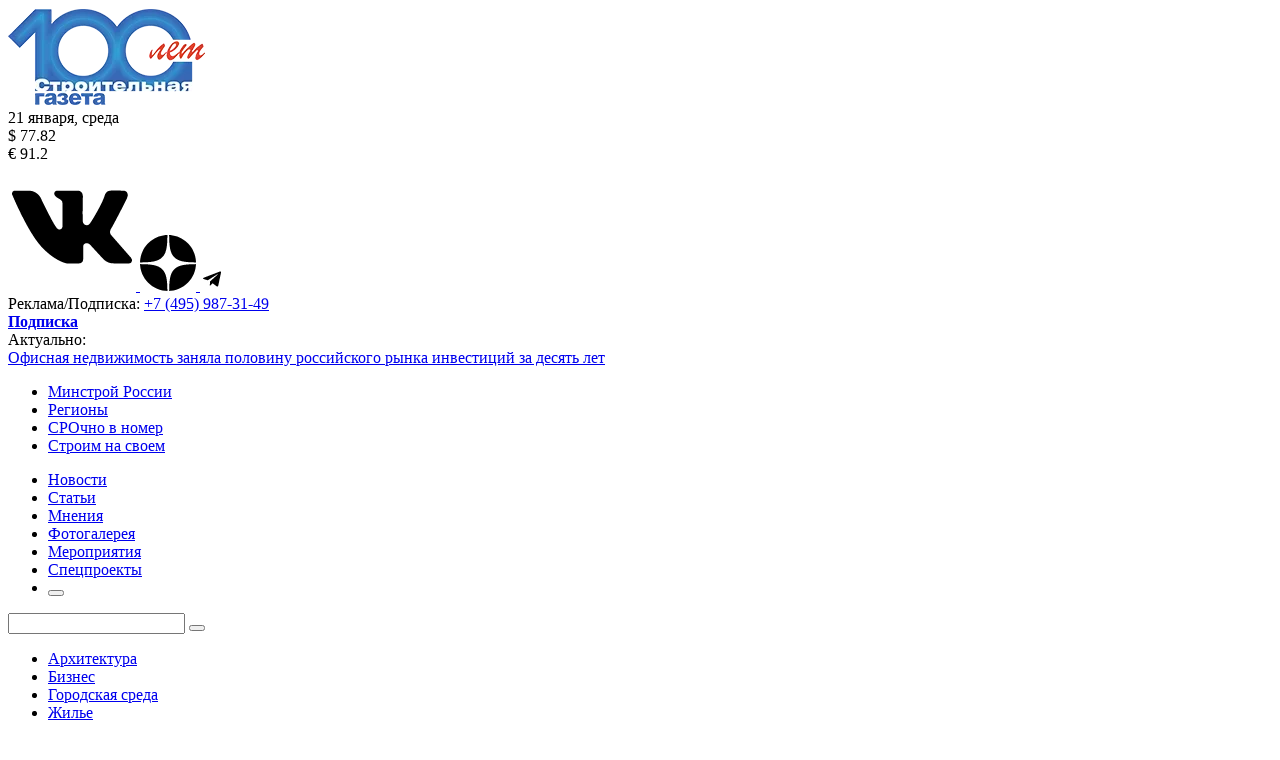

--- FILE ---
content_type: text/html; charset=UTF-8
request_url: https://stroygaz.ru/publication/projection/kak-na-ladoni/
body_size: 17600
content:
<!DOCTYPE html>
<html prefix="og: http://ogp.me/ns#" xmlns="http://www.w3.org/1999/xhtml" xml:lang="ru" lang="ru" class="  ">
	<head><link rel="canonical" href="https://stroygaz.ru/publication/projection/kak-na-ladoni/" />
		<title>Как на ладони - Строительная газета</title>

		<meta name="viewport" content="width=device-width, initial-scale=1.0"/>
		<meta name='yandex-verification' content='79f19849854f0dbc' />
		<!--script(src='https://maps.googleapis.com/maps/api/js?v=3.exp&signed_in=true')-->
		<meta http-equiv="Content-Type" content="text/html; charset=UTF-8" />
<meta name="robots" content="index, follow" />
<meta name="keywords" content="Ставицкий, реестр, экспертиза" />
<meta name="description" content="Единый реестр экспертных заключений должен заработать осенью 2018 года" />
<script data-skip-moving="true">(function(w, d, n) {var cl = "bx-core";var ht = d.documentElement;var htc = ht ? ht.className : undefined;if (htc === undefined || htc.indexOf(cl) !== -1){return;}var ua = n.userAgent;if (/(iPad;)|(iPhone;)/i.test(ua)){cl += " bx-ios";}else if (/Windows/i.test(ua)){cl += ' bx-win';}else if (/Macintosh/i.test(ua)){cl += " bx-mac";}else if (/Linux/i.test(ua) && !/Android/i.test(ua)){cl += " bx-linux";}else if (/Android/i.test(ua)){cl += " bx-android";}cl += (/(ipad|iphone|android|mobile|touch)/i.test(ua) ? " bx-touch" : " bx-no-touch");cl += w.devicePixelRatio && w.devicePixelRatio >= 2? " bx-retina": " bx-no-retina";if (/AppleWebKit/.test(ua)){cl += " bx-chrome";}else if (/Opera/.test(ua)){cl += " bx-opera";}else if (/Firefox/.test(ua)){cl += " bx-firefox";}ht.className = htc ? htc + " " + cl : cl;})(window, document, navigator);</script>

<link href="/bitrix/js/ui/bootstrap4/css/bootstrap.min.css?1632851751146519" rel="stylesheet"/>
<link href="/bitrix/cache/css/s1/stroygaz/page_c1fec1aa8cd0d3fb2e0fd2679dfef02a/page_c1fec1aa8cd0d3fb2e0fd2679dfef02a_v1.css?17685105005862" rel="stylesheet"/>
<link href="/bitrix/cache/css/s1/stroygaz/template_40ba74284b52db1f460b1a9125d18d00/template_40ba74284b52db1f460b1a9125d18d00_v1.css?1768510506130039" rel="stylesheet" data-template-style="true"/>




<link rel="shortcut icon" href="/favicon.ico" type="image/x-icon" />
<script data-skip-moving="true" src="/local/templates/stroygaz/js/speed.min.js?=1737356973"></script>
<link rel="preload" href="https://fonts.googleapis.com/css?family=Roboto:ital,wght@0,100;0,300;0,400;0,500;0,700;0,900;1,100;1,300;1,400;1,500;1,700;1,900&display=swap&display=swap" as="style" crossorigin>
<link rel="stylesheet" href="https://fonts.googleapis.com/css?family=Roboto:ital,wght@0,100;0,300;0,400;0,500;0,700;0,900;1,100;1,300;1,400;1,500;1,700;1,900&display=swap&display=swap" crossorigin>
<meta property="og:description" content="Единый реестр экспертных заключений должен заработать осенью 2018 года" />
<meta property="og:title" content="Как на ладони - Строительная газета" />
<meta property="og:type" content="website" />
<meta property="og:url" content="https://stroygaz.ru/publication/projection/kak-na-ladoni/" />

		
        
			</head>
	
	<body >
		                                		<!--[if lte IE 8]>
		<div class="browser-error">
			<span>Сайт stroygaz.ru не поддерживает Internet Explorer версии 8 и ниже.</span><br>
			Установите современный браузер <a href="http://www.firefox.com">Firefox</a>, <a href="http://www.google.com/chrome/">Chrome</a>, <a href="http://www.opera.com">Opera</a> или <a href="http://www.microsoft.com/windows/internet-explorer/">Internet Explorer</a>.
		</div>
		<![endif]-->
		<div class="wrapper">
			<!--.rect_1024-->
			<div class="container-xl">
				<div class="header">


					<div class="adds_banner main_banner">
											</div>
					<header class="content_container right_col_mod mb_30 header_mod">
						<div class="column center_column"><a href="#" class="gl_link mob_menu menuBtn"></a>
							<div class="clearfix">
								<div class="logo_holder">
                                                                        <a  href="/"  class="logo">
                                        <img src="/upload/dev2fun.imagecompress/webp/uf/e61/oekrgwiovsiba5ajvv6147lsauedss2g.webp" data-src="/upload/dev2fun.imagecompress/webp/uf/e61/oekrgwiovsiba5ajvv6147lsauedss2g.webp" alt="Строительная газета" title="Строительная газета"/>
                                    </a>
                                </div>
								<div class="fr calendar_info">
									<div class="menu_item text_right ">
										<div class="mb ml_10 exchange_date">21 января, среда</div>
<div class="ex_block">
    <div class="mb ml_10"><span>$ 77.82</span><span
            class="ex_up ex_icon"></span></div>
    <div class="mb ml_10"><span>&euro; 91.2</span><span
            class="ex_up ex_icon"></span>
    </div>
</div>
									</div>

									<div class="menu_item text_right  share_holder">
    <div class="soc d-flex justify-content-end align-items-center">
        

                            <a href="https://vk.com/stroygaz" target="_blank">
                    <i class="svg inline  svg-inline-vk" aria-hidden="true" title="Вконтакте"><?xml version="1.0" ?><svg height="128"  version="1.1" viewBox="0 0 33.866666 33.866668" width="128" xmlns="http://www.w3.org/2000/svg" xmlns:cc="http://creativecommons.org/ns#" xmlns:dc="http://purl.org/dc/elements/1.1/" xmlns:inkscape="http://www.inkscape.org/namespaces/inkscape" xmlns:rdf="http://www.w3.org/1999/02/22-rdf-syntax-ns#" xmlns:sodipodi="http://sodipodi.sourceforge.net/DTD/sodipodi-0.dtd" xmlns:svg="http://www.w3.org/2000/svg" xmlns:xlink="http://www.w3.org/1999/xlink"><defs id="defs2"><linearGradient id="linearGradient2202"><stop id="stop2198" offset="0" style="stop-color:#f6f600;stop-opacity:1;"/><stop id="stop2200" offset="1" style="stop-color:#f69134;stop-opacity:1"/></linearGradient><linearGradient gradientTransform="matrix(0.39352029,0,0,0.39352035,-185.27183,93.82285)" gradientUnits="userSpaceOnUse" id="linearGradient3363" x1="12.262755" x2="12.262755" xlink:href="#linearGradient2202" y1="9.0164375" y2="14.680936"/><clipPath clipPathUnits="userSpaceOnUse" id="clipPath3457"><rect height="58.93293" id="rect3459" rx="2.6458333" ry="2.6458333" style="fill:#1a1a1a;stroke-width:0.264583;stroke-linecap:square;stroke-dasharray:0.264583, 1.05833;paint-order:fill markers stroke" width="61.739258" x="-262.11121" y="114.49826"/></clipPath><clipPath clipPathUnits="userSpaceOnUse" id="clipPath3791"><ellipse cx="-93.170158" cy="29.747097" id="ellipse3793" rx="45.275459" ry="42.469128" style="fill:#f979e8;fill-opacity:1;stroke:#000080;stroke-width:2.64583;stroke-linecap:round;stroke-linejoin:round;stroke-miterlimit:4;stroke-dasharray:none;stroke-dashoffset:0;paint-order:fill markers stroke"/></clipPath><clipPath clipPathUnits="userSpaceOnUse" id="clipPath71886"><rect height="171.67012" id="rect71888" rx="2.3812499" ry="2.3812499" style="fill:none;stroke:#1e9a4a;stroke-width:0.264583;stroke-linecap:round;stroke-linejoin:round;stroke-miterlimit:4;stroke-dasharray:0.264583, 1.05833;stroke-dashoffset:0;stroke-opacity:1;paint-order:fill markers stroke" width="182.57619" x="-482.60001" y="-9.5249996"/></clipPath><clipPath clipPathUnits="userSpaceOnUse" id="clipPath71892"><rect height="131.23334" id="rect71894" rx="2.3812499" ry="2.3812499" style="fill:none;stroke:#1e9a4a;stroke-width:0.264583;stroke-linecap:round;stroke-linejoin:round;stroke-miterlimit:4;stroke-dasharray:0.264583, 1.05833;stroke-dashoffset:0;stroke-opacity:1;paint-order:fill markers stroke" width="184.14999" x="-225.425" y="-33.866665"/></clipPath><clipPath clipPathUnits="userSpaceOnUse" id="clipPath73580"><rect height="93.170158" id="rect73582" rx="2.3812499" ry="2.3812499" style="fill:none;stroke:#007cdc;stroke-width:0.264999;stroke-linecap:square;stroke-dasharray:0.264999, 1.06;paint-order:fill markers stroke" width="142.18739" x="-186.71449" y="28.063299"/></clipPath></defs><g id="layer1"><path d="m 27.497664,7.3000558 c -0.86566,0 -1.594217,0.1742093 -1.950494,1.410702 -0.475037,1.6486572 -2.545461,5.2743062 -3.719085,7.0906222 -0.835447,1.292957 -1.942804,0.393466 -2.0093,-0.160674 -0.16766,-1.397167 0,-6.7343448 0,-6.7343448 0,-1.0511046 -0.650541,-1.5927703 -1.369224,-1.5927703 h -5.369599 c -0.879848,0 -1.322489,1.0689312 -0.06069,1.8494998 1.094172,0.676869 1.388435,0.7179473 1.388435,1.6713603 v 6.036514 c 0,0.515999 -0.777587,1.095598 -1.42511,0.433121 -0.968894,-0.991267 -4.3032765,-8.006518 -4.3032765,-8.006518 0,0 -0.8799312,-1.9839771 -3.2265815,-1.9839771 H 1.777756 c -0.406285,0 -0.95474787,0.5270552 -0.6186834,1.1823525 0,0 3.9993892,9.6596626 7.6599661,13.6276166 3.6605773,3.967954 6.7064013,4.442992 6.7064013,4.442992 h 3.231499 c 0,0 1.131705,0.02794 1.131705,-1.131706 V 22.12356 c -0.04935,-0.789774 1.014274,-1.386964 1.939441,-0.383347 l 3.409527,3.698563 c 0.841878,0.883963 1.820108,1.127776 2.760275,1.127776 h 4.041385 c 0.622323,0 1.242213,-0.796777 0.234463,-1.804529 l -4.901,-5.600457 c 0,0 -0.782414,-0.698583 -0.111774,-1.76043 0.670639,-1.061847 4.05841,-7.6564744 4.22607,-8.103568 0.451826,-0.9488064 0.138655,-1.9839771 -0.985439,-1.9839771 0,0 -2.860266,-0.013536 -3.003928,-0.013535 z"  style="fill:#000000;fill-opacity:1;stroke:none;stroke-width:0.223898;stroke-linecap:square;stroke-dasharray:0.223898, 0.89559500000000003;paint-order:fill markers stroke"/></g></svg></i>                </a>
        

                            <a href="https://zen.yandex.ru/id/6193c6830ab4a43920ce542a" target="_blank">
                    <i class="svg inline  svg-inline-zen" aria-hidden="true" title="Яндекс Дзен"><svg width="56" height="56" viewBox="0 0 56 56" fill="none" xmlns="http://www.w3.org/2000/svg"><path d="M0 28C0 12.536 12.536 0 28 0C43.464 0 56 12.536 56 28C56 43.464 43.464 56 28 56C12.536 56 0 43.464 0 28Z" fill="black"/><path fill-rule="evenodd" clip-rule="evenodd" d="M27.4334 0C27.3011 11.5194 26.5478 17.9662 22.257 22.257C17.9662 26.5478 11.5194 27.3011 0 27.4334V29.1051C11.5194 29.2373 17.9662 29.9906 22.257 34.2814C26.4805 38.5049 27.2766 44.8173 27.4267 56H29.1118C29.2618 44.8173 30.0579 38.5049 34.2814 34.2814C38.5049 30.0579 44.8173 29.2618 56 29.1118V27.4266C44.8173 27.2766 38.5049 26.4805 34.2814 22.257C29.9906 17.9662 29.2373 11.5194 29.1051 0H27.4334Z" fill="white"/></svg>
</i>                </a>
        

                            <a href="https://t.me/stroygazeta" target="_blank">
 					<i class="svg inline  svg-inline-telegram" aria-hidden="true" title="Телеграм"><?xml version="1.0" encoding="UTF-8"?><!DOCTYPE svg PUBLIC "-//W3C//DTD SVG 1.1//EN" "http://www.w3.org/Graphics/SVG/1.1/DTD/svg11.dtd"><svg xmlns="http://www.w3.org/2000/svg" xmlns:xlink="http://www.w3.org/1999/xlink" version="1.1"  width="24" height="24" viewBox="0 0 24 24"><path d="M9.78,18.65L10.06,14.42L17.74,7.5C18.08,7.19 17.67,7.04 17.22,7.31L7.74,13.3L3.64,12C2.76,11.75 2.75,11.14 3.84,10.7L19.81,4.54C20.54,4.21 21.24,4.72 20.96,5.84L18.24,18.65C18.05,19.56 17.5,19.78 16.74,19.36L12.6,16.3L10.61,18.23C10.38,18.46 10.19,18.65 9.78,18.65Z" /></svg></i>                </a>
        
    </div>
                                    </div>
																		<div class="menu_item text_right  dt_only">
										Реклама/Подписка:
										<a class="phone" href="tel:+7(495)987-31-49">+7 (495) 987-31-49</a>
									</div>
									<div class="menu_item text_right  dt_hidden last_mod mob_subscribe_block"><a
											href="#"
											class="gl_link subscribe_link subscribeBtn"><b>Подписка</b></a>
									</div>
								</div>
							</div>
							                            <div class="actual_block dt_only cb d-flex">
 	<span class="actual_label">Актуально:</span>
					<div class="gl_link  color_blue js-line"  id="bx_651765591_141496">
												<a href="/news/commercial/ofisnaya-nedvizhimost-zanyala-polovinu-rossiyskogo-rynka-investitsiy-za-desyat-let-/">Офисная недвижимость заняла половину российского рынка инвестиций за десять лет </a>
		</div>
					<div class="gl_link  color_blue js-line" style="display: none;" id="bx_651765591_141483">
												<a href="/news/dwelling/rossiyskie-novostroyki-oboshli-novuyu-vtorichku-po-stoimosti/">Российские новостройки обошли новую «вторичку» по стоимости</a>
		</div>
					<div class="gl_link  color_blue js-line" style="display: none;" id="bx_651765591_141480">
												<a href="/news/zkh/irek-fayzullin-soobshchil-chto-v-novom-godu-planiruetsya-zamenit-19-tysyach-liftov-/">Ирек Файзуллин сообщил, что в новом году планируется заменить 19 тысяч лифтов </a>
		</div>
					<div class="gl_link  color_blue js-line" style="display: none;" id="bx_651765591_141478">
												<a href="/news/kadry/defitsit-kulturnykh-zon-bespokoit-kazhdogo-pyatogo-ofisnogo-rabotnika/">Дефицит культурных зон беспокоит каждого пятого офисного работника</a>
		</div>
					<div class="gl_link  color_blue js-line" style="display: none;" id="bx_651765591_141471">
												<a href="/news/srochno-v-nomer/nostroy-posetil-mezhdunarodnuyu-vystavku-the-big-5-construct-saudi-2026-v-er-riyade/">НОСТРОЙ посетил международную выставку The Big 5 Construct Saudi 2026 в Эр-Рияде</a>
		</div>
					<div class="gl_link  color_blue js-line" style="display: none;" id="bx_651765591_141470">
												<a href="/news/construction/v-2025-godu-v-roks-realizovali-bolee-780-obektov-po-40-gosprogrammam/">В 2025 году в РОКС реализовали более 780 объектов по 40 госпрограммам</a>
		</div>
					<div class="gl_link  color_blue js-line" style="display: none;" id="bx_651765591_141466">
												<a href="/news/materials/rossiyskiy-proizvoditel-postavil-ledoplavilnyy-kompleks-dlya-severnogo-morskogo-puti/">Российский производитель поставил ледоплавильный комплекс для Северного морского пути</a>
		</div>
					<div class="gl_link  color_blue js-line" style="display: none;" id="bx_651765591_141464">
												<a href="/news/materials/umerennyy-rost-tsen-na-stroitelnye-i-otdelochnye-materialy-zafiksirovan-v-2025-godu-eksperty-/">Умеренный рост цен на строительные и отделочные материалы зафиксирован в 2025 году — эксперты </a>
		</div>
	</div>
						</div>
<div class="column aside_right">
	<ul class="top_menu">
					<li class="menu_item "><a
					href="/minstroy/" class="gl_link">Минстрой России</a></li>
					<li class="menu_item "><a
					href="/regions/" class="gl_link">Регионы</a></li>
					<li class="menu_item "><a
					href="/SROchno-v-nomer/" class="gl_link">СРОчно в номер</a></li>
					<li class="menu_item "><a
					href="/publication/stroim-na-svoem/" class="gl_link">Строим на своем</a></li>
			</ul>
</div>
					</header>
					<div class="content_container mb_33 main_menu_holder subscribe_mod">
	<nav class="column center_column">
		<ul class="main_menu">
						<li class="main_m_item item drop_d_mod ">
				<a href="/news/" class="gl_link"><span class="mb">Новости</span></a>
			</li>
						<li class="main_m_item item drop_d_mod active">
				<a href="/publication/" class="gl_link"><span class="mb">Статьи</span></a>
			</li>
						<li class="main_m_item item drop_d_mod ">
				<a href="/expert/" class="gl_link"><span class="mb">Мнения</span></a>
			</li>
						<li class="main_m_item item drop_d_mod ">
				<a href="/photo/" class="gl_link"><span class="mb">Фотогалерея</span></a>
			</li>
						<li class="main_m_item item drop_d_mod ">
				<a href="/calendar/" class="gl_link"><span class="mb">Мероприятия</span></a>
			</li>
						<li class="main_m_item item drop_d_mod ">
				<a href="/publication/longrid/" class="gl_link"><span class="mb">Спецпроекты</span></a>
			</li>
						<li class="main_m_item drop_d_mod search">
				<div class="search_block">
					<form action="/search/">
						<div class="input_wrapper">
							<input  name="q"
									class="input_v1 gl_input js-search_input"
									style="width: 0px; display: none;"
									placeholder="Поиск по сайту"
							/>
						</div>
						<button class="search_btn js-search_btn"></button>
					</form>
				</div>
			</li>
		</ul>
	</nav>
	<div class="column aside_right mob_only">
		<div class="search_block">
			<form action="/search/">
				<input class="input_v1 gl_input">
				<button class="search_btn"></button>
			</form>
		</div>
	</div>
	<div style="clear: both;"></div>
					</div>
				</div>

				                <main class="content_container row">
                    <aside class="col-lg-3 col-sm-6 sidebar-left order-lg-0 order-2">

                        <div class="menu_block">
                            <div class="slide-block">
	<ul class="top_menu nav_mod mb_30 mob_hidden">
		
			<li class="menu_item ">
				<a href="/publication/architecture/" class="gl_link">Архитектура</a>
			</li>
			<li class="menu_item ">
				<a href="/publication/biznes/" class="gl_link">Бизнес</a>
			</li>
			<li class="menu_item active">
				<a href="/publication/projection/" class="gl_link">Городская среда</a>
			</li>
			<li class="menu_item ">
				<a href="/publication/dwelling/" class="gl_link">Жилье</a>
			</li>
			<li class="menu_item ">
				<a href="/publication/zkh/" class="gl_link">ЖКХ</a>
			</li>
			<li class="menu_item ">
				<a href="/publication/interview/" class="gl_link">Интервью</a>
			</li>
			<li class="menu_item ">
				<a href="/publication/infrastructure/" class="gl_link">Инфраструктура</a>
			</li>
			<li class="menu_item ">
				<a href="/publication/hypothec/" class="gl_link">Ипотека</a>
			</li>
			<li class="menu_item ">
				<a href="/publication/kadry/" class="gl_link">Кадры</a>
			</li>
			<li class="menu_item ">
				<a href="/publication/commercial/" class="gl_link">Коммерческая недвижимость</a>
			</li>
			<li class="menu_item ">
				<a href="/publication/materials/" class="gl_link">Материалы / Техника</a>
			</li>
			<li class="menu_item ">
				<a href="/publication/info-partners-news/" class="gl_link">Новости инфопартнеров</a>
			</li>
			<li class="menu_item ">
				<a href="/publication/officially/" class="gl_link">Официально</a>
			</li>
			<li class="menu_item ">
				<a href="/publication/regulation/" class="gl_link">Регулирование</a>
			</li>
			<li class="menu_item ">
				<a href="/publication/longrid/" class="gl_link">Спецпроекты</a>
			</li>
			<li class="menu_item ">
				<a href="/publication/srochno-v-nomer/" class="gl_link">СРОчно в номер</a>
			</li>
			<li class="menu_item ">
				<a href="/publication/stroim-na-svoem/" class="gl_link">Строим на своем</a>
			</li>
			<li class="menu_item ">
				<a href="/publication/construction/" class="gl_link">Строительство</a>
			</li>
			<li class="menu_item ">
				<a href="/publication/technologies/" class="gl_link">Технологии</a>
			</li>
	</ul>
                                                            </div>
                        </div>

                        <div class="news_block">
                            <div class="slide-block">
                                
                                <div class="slide-block__body">
                                    <div class="publication-anonsy-list mb-3">
					<article class="news_item" id="bx_1373509569_141501">
            
				<div class="news_date">
					
						<a class="gl_link  " href="/news/info-partners-news/">Новости инфопартнеров</a>
											<time  class="article_date">21.01.2026 17:13</time>



				</div>

															<h3 class="news-item-title"><a href="/news/info-partners-news/stala-izvestna-programma-vystavki-foruma-uralstroyindustriya/" class="gl_link ">Стала известна программа выставки-форума «УралСтройИндустрия»</a></h3>
              
				<div style="clear: both;"></div>

		</article>
					<article class="news_item" id="bx_1373509569_141496">
            
				<div class="news_date">
					
						<a class="gl_link  " href="/news/commercial/">Коммерческая недвижимость</a>
											<time  class="article_date">21.01.2026 17:02</time>



				</div>

															<h3 class="news-item-title"><a href="/news/commercial/ofisnaya-nedvizhimost-zanyala-polovinu-rossiyskogo-rynka-investitsiy-za-desyat-let-/" class="gl_link ">Офисная недвижимость заняла половину российского рынка инвестиций за десять лет </a></h3>
              
				<div style="clear: both;"></div>

		</article>
					<article class="news_item" id="bx_1373509569_141483">
            
				<div class="news_date">
					
						<a class="gl_link  " href="/news/dwelling/">Жилье</a>
											<time  class="article_date">21.01.2026 15:47</time>



				</div>

															<h3 class="news-item-title"><a href="/news/dwelling/rossiyskie-novostroyki-oboshli-novuyu-vtorichku-po-stoimosti/" class="gl_link ">Российские новостройки обошли новую «вторичку» по стоимости</a></h3>
              
				<div style="clear: both;"></div>

		</article>
					<article class="news_item" id="bx_1373509569_141480">
            
				<div class="news_date">
					
						<a class="gl_link  " href="/news/zkh/">ЖКХ</a>
											<time  class="article_date">21.01.2026 14:45</time>



				</div>

															<h3 class="news-item-title"><a href="/news/zkh/irek-fayzullin-soobshchil-chto-v-novom-godu-planiruetsya-zamenit-19-tysyach-liftov-/" class="gl_link ">Ирек Файзуллин сообщил, что в новом году планируется заменить 19 тысяч лифтов </a></h3>
              
				<div style="clear: both;"></div>

		</article>
					<article class="news_item" id="bx_1373509569_141478">
            
				<div class="news_date">
					
						<a class="gl_link  " href="/news/kadry/">Кадры</a>
											<time  class="article_date">21.01.2026 14:11</time>



				</div>

															<h3 class="news-item-title"><a href="/news/kadry/defitsit-kulturnykh-zon-bespokoit-kazhdogo-pyatogo-ofisnogo-rabotnika/" class="gl_link ">Дефицит культурных зон беспокоит каждого пятого офисного работника</a></h3>
              
				<div style="clear: both;"></div>

		</article>
					<article class="news_item" id="bx_1373509569_141471">
            
				<div class="news_date">
					
						<a class="gl_link  " href="/news/srochno-v-nomer/">СРОчно в номер</a>
											<time  class="article_date">21.01.2026 13:35</time>



				</div>

															<h3 class="news-item-title"><a href="/news/srochno-v-nomer/nostroy-posetil-mezhdunarodnuyu-vystavku-the-big-5-construct-saudi-2026-v-er-riyade/" class="gl_link ">НОСТРОЙ посетил международную выставку The Big 5 Construct Saudi 2026 в Эр-Рияде</a></h3>
              
				<div style="clear: both;"></div>

		</article>
					<article class="news_item" id="bx_1373509569_141470">
            
				<div class="news_date">
					
						<a class="gl_link  " href="/news/construction/">Строительство</a>
											<time  class="article_date">21.01.2026 13:29</time>



				</div>

															<h3 class="news-item-title"><a href="/news/construction/v-2025-godu-v-roks-realizovali-bolee-780-obektov-po-40-gosprogrammam/" class="gl_link ">В 2025 году в РОКС реализовали более 780 объектов по 40 госпрограммам</a></h3>
              
				<div style="clear: both;"></div>

		</article>
					<article class="news_item" id="bx_1373509569_141466">
            
				<div class="news_date">
					
						<a class="gl_link  " href="/news/materials/">Материалы / Техника</a>
											<time  class="article_date">21.01.2026 12:49</time>



				</div>

															<h3 class="news-item-title"><a href="/news/materials/rossiyskiy-proizvoditel-postavil-ledoplavilnyy-kompleks-dlya-severnogo-morskogo-puti/" class="gl_link ">Российский производитель поставил ледоплавильный комплекс для Северного морского пути</a></h3>
              
				<div style="clear: both;"></div>

		</article>

	<div class="text_right ">
		<a href="/news/" class="gl_link color_blue more_link"><span>Все новости</span></a>
	</div>
	</div>
                                </div>
                            </div>
                        </div>
                        <div class="banner_content_bottom_container adds_banner  mb_30 ">

                                                        

							                            
						</div>

                        <div id="comp_a8a88280ad936cb5963ac4567e5d267d"><!--'start_frame_cache_vote166'--><div id="_result">
	<div class="aside_box dashed_mod mb_30 dt_only voting-form-box">

	<ol class="vote-items-list vote-question-list voting-result-box">
			<li class="vote-item-vote vote-item-vote-first vote-item-vote-last vote-item-vote-odd ">
			<div class="vote-item-header">
					<div class="vote-item-title vote-item-question mb-4"><p>
	 Как решение Верховного Суда по «делу Долиной» отразится на сделках со «вторичкой»?
</p></div>
				<div class="vote-clear-float"></div>
			</div>
				<div class="vote-answer-table">
														<div class="vote-answer-block row mb-2">
													<div class="vote-answer-block-title col-12" style=''>
							Покупатели будут тщательнее проверять продавцов													&nbsp;</div>
						<div class="vote-answer-result col-12">
                            <div class="vote-answer-bar" style="width:24%;background-color:#1288A0"></div>

						    <span class="vote-answer-counter"><nobr>&nbsp; (30%)</nobr></span>
                        </div>
											</div>
																				<div class="vote-answer-block row mb-2">
													<div class="vote-answer-block-title col-12" style=''>
							«Страх сделки» у покупателей не исчезнет													&nbsp;</div>
						<div class="vote-answer-result col-12">
                            <div class="vote-answer-bar" style="width:22%;background-color:#990033"></div>

						    <span class="vote-answer-counter"><nobr>&nbsp; (27.5%)</nobr></span>
                        </div>
											</div>
																				<div class="vote-answer-block row mb-2">
													<div class="vote-answer-block-title col-12" style=''>
							Мошеннических схем станет только больше													&nbsp;</div>
						<div class="vote-answer-result col-12">
                            <div class="vote-answer-bar" style="width:16%;background-color:#CCCC00"></div>

						    <span class="vote-answer-counter"><nobr>&nbsp; (20%)</nobr></span>
                        </div>
											</div>
																				<div class="vote-answer-block row mb-2">
													<div class="vote-answer-block-title col-12" style=''>
							Никаких изменений не произойдет													&nbsp;</div>
						<div class="vote-answer-result col-12">
                            <div class="vote-answer-bar" style="width:10%;background-color:#00AA00"></div>

						    <span class="vote-answer-counter"><nobr>&nbsp; (12.5%)</nobr></span>
                        </div>
											</div>
																				<div class="vote-answer-block row mb-2">
													<div class="vote-answer-block-title col-12" style=''>
							Покупатели будут легче выходить на сделку													&nbsp;</div>
						<div class="vote-answer-result col-12">
                            <div class="vote-answer-bar" style="width:8%;background-color:#3399CC"></div>

						    <span class="vote-answer-counter"><nobr>&nbsp; (10%)</nobr></span>
                        </div>
											</div>
														</div>
			</li>
		</ol>
					<div class="vote-form-box-buttons vote-vote-footer d-flex justify-content-center align-items-center">
				<span class="vote-form-box-button vote-form-box-button-single"><a href="/publication/projection/kak-na-ladoni/" onclick="BX.ajax.insertToNode('/publication/projection/kak-na-ladoni/?bxajaxid=a8a88280ad936cb5963ac4567e5d267d', 'comp_a8a88280ad936cb5963ac4567e5d267d'); return false;"  name="show_form" >К опросу</a>
				</span>
			</div>
			</div>
</div>
<!--'end_frame_cache_vote166'--></div>                        <span class="adds_banner  mb_30 ">
													</span>
                        <span class="adds_banner  mb_30 ">
													</span>
                        <span class="adds_banner mb_30 mob_only">
													</span>
                                                


                    </aside>
                    <div class="container col-lg-6 order-lg-1 order-0">
                                                    <link href="/bitrix/css/main/font-awesome.css?163284796528777" rel="stylesheet" />
<div class="bx-breadcrumb mb-3" itemscope itemtype="http://schema.org/BreadcrumbList">
			<div class="bx-breadcrumb-item" id="bx_breadcrumb_0" itemprop="itemListElement" itemscope itemtype="http://schema.org/ListItem">
				<a class="bx-breadcrumb-item-link" href="/" title="Главная" itemprop="item">
					<span class="bx-breadcrumb-item-text" itemprop="name">Главная</span>
				</a>
				<meta itemprop="position" content="1" />
			</div><i class="bx-breadcrumb-item-angle fa fa-angle-right"></i>
			<div class="bx-breadcrumb-item" id="bx_breadcrumb_1" itemprop="itemListElement" itemscope itemtype="http://schema.org/ListItem">
				<a class="bx-breadcrumb-item-link" href="/publication/" title="Публикации" itemprop="item">
					<span class="bx-breadcrumb-item-text" itemprop="name">Публикации</span>
				</a>
				<meta itemprop="position" content="2" />
			</div><i class="bx-breadcrumb-item-angle fa fa-angle-right"></i>
			<div class="bx-breadcrumb-item" id="bx_breadcrumb_2" itemprop="itemListElement" itemscope itemtype="http://schema.org/ListItem">
				<a class="bx-breadcrumb-item-link" href="/publication/projection/" title="Городская среда" itemprop="item">
					<span class="bx-breadcrumb-item-text" itemprop="name">Городская среда</span>
				</a>
				<meta itemprop="position" content="3" />
			</div><i class="bx-breadcrumb-item-angle fa fa-angle-right"></i>
			<div class="bx-breadcrumb-item">
				<span class="bx-breadcrumb-item-text">Как на ладони</span>
			</div></div>
                                                            <!--title_content-->
                                <h1 class="page_title mb_10">Как на ладони</h1>
                                <!--end-title_content-->


	
<article class="article_v1 news-detail mb_25">
    <header class="news-detail-header">
                    <div class="article_caption no_border mb_5">
				<time class="news-date-time"  class="article_date">30 мая 2016 09:00</time>
            </div>
                    </header>

    
	        <div class="news-detail-text"><p>
 <b>Единый реестр экспертных заключений должен заработать осенью 2018 года</b>
</p>
 <b> </b>
<p>
 <b>
	Тринадцатого мая в Главгосэкспертизе России прошло совещание, посвященное актуальным проблемам экспертной деятельности. Одним из главных вопросов стало создание Единого реестра экспертных заключений. Соответствующий законопроект находится в высокой степени готовности. Правительство уже дало по документу свое заключение, и в скором времени он будет внесен в Госдуму.</b>
</p>
<p>
	 Идея создания Единого государственного реестра заключений экспертизы проектной документации и результатов инженерных изысканий была озвучена и поддержана на Всероссийском совещании экспертных организаций в октябре 2015 года. Этот реестр должен представлять собой федеральную государственную информационную систему, содержащую систематизированные сведения обо всех заключениях государственной и негосударственной экспертизы, выданных в отношении проектной документации и результатов инженерных изысканий. Кроме того, он должен содержать данные о документации, поданной на проведение государственной экспертизы, в том числе о документации, которая может быть использована для повторного применения.
</p>
<p>
	 «Реализация этого проекта может радикально изменить положение дел в отрасли, повысить уровень и ускорить темпы работы экспертов, обеспечить единство подходов к экспертизе, заложить основы для исследования и анализа того огромного проектного массива, который уже существует и постоянно пополняется», — заявил начальник Главгосэкспертизы России Игорь Манылов. При этом руководитель Главгосэкспертизы отметил, что законопроект устанавливает начало работы реестра с 1 сентября 2018 года — именно с этого момента все заключения, принятые как государственными, так и негосударственными экспертными организациями, будут вноситься в реестр в обязательном порядке. Однако, как заявил Игорь Манылов, это означает, что работу над подготовкой реестра нужно начинать прямо сейчас.
</p>
<p>
	 О том, что эту работу нельзя откладывать, говорил и первый заместитель главы Минстроя Леонид Ставицкий. «Нам нужно очень быстро перестраиваться, очень быстро вносить изменения в Градостроительный кодекс по самым разным вопросам — от оптимизации регулирования института типовой проектной документации до создания Единого реестра экспертных заключений с тем, чтобы законодательно поддержать столь необходимые для всего сообщества преобразования», — подчеркнул Ставицкий. По его мнению, сегодня Главгосэкспертиза России — не просто надзорный орган, она находится в авангарде инновационного движения.
</p>
<hr>
<p>
 <b>Цитата в тему </b>
</p>
 <b> </b>
<p>
	 ЛЕОНИД СТАВИЦКИЙ, ПЕРВЫЙ ЗАМЕСТИТЕЛЬ МИНИСТРА СТРОИТЕЛЬСТВА И ЖКХ: «Нам нужно очень быстро перестраиваться, очень быстро вносить изменения в Градостроительный кодекс по самым разным вопросам»&nbsp;
</p></div>

    <div class="article_info mb_50 mt-3">
        			<div class="fl ">
                                    Авторы: <a href="/author/aleksey-torba/">Алексей ТОРБА</a><br>
                            </div>
        <div class="fr tar">
			<a href="javascript:window.print();" class="gl_link color_blue  printer_icon" ref="nofollow">Версия для печати</a>
            <br/>
            <a href="/publication/projection/">Назад к списку</a>
        </div>
    </div>
			<div class="tag_block mb_30 ">
			<div class="fl">Теги:</div>
			<div class="tags_list">
				<a class="gl_link" href="/search/?tags=Ставицкий">Ставицкий</a>, <a class="gl_link" href="/search/?tags=реестр">реестр</a>, <a class="gl_link" href="/search/?tags=экспертиза">экспертиза</a>			</div>
		</div>
		<div style="clear:both"></div>
</article>

<script type="application/ld+json">{"@context":"https:\/\/schema.org\/","@type":"Article","mainEntityOfPage":{"@type":"WebPage","@id":"\/publication\/projection\/kak-na-ladoni\/"},"headline":"Как на ладони","description":"<p>\r\n <b>Единый реестр экспертных заключений должен заработать осенью 2018 года<\/b>\r\n<\/p>\r\n <b> <\/b>\r\n<p>\r\n <b>\r\n\tТринадцатого мая в Главгосэкспертизе России прошло совещание, посвященное актуальным проблемам экспертной деятельности....<\/b><\/p>","datePublished":"30 мая 2016 09:00","publisher":{"@type":"Organization","name":"Строительная газета","logo":{"@type":"ImageObject","url":"https:\/\/stroygaz.ru\/local\/templates\/stroygaz\/i\/logo.png"}},"author":{"@type":"Organization","name":"Строительная газета"}}
</script>
	    

	
			<div class="share">
			<b>Поделиться с друзьями:</b>
						<div class="ya-share2 yashare-auto-init hover-block__item-wrapper" data-services="vkontakte,facebook,odnoklassniki,moimir,twitter,viber,whatsapp,skype,telegram"></div>
		</div>
		


<div class="social_cetera_mobile_detail"></div>
																								
						                 	</div>
					<aside class="col-lg-3 col-sm-6 sidebar-right order-lg-2 order-2">


                        <div class="news-list">
					<div class="aside_box dashed_mod mb_30 " id="bx_719294866_128287">
			<div class="aside_b_caption color_blue text_center mb_5">
				<a href="/expert/faq/" class="gl_link">Вопрос-ответ</a>
			</div>
                            <div class="text_center mb_10">
                    <a href="/expert/faq/olga-taskanova/128288/" class="expert_question">В чем принципиальное отличие систем управления в ТСН и в УК? </a>
                </div>
            			<div class="expert_block">
				
					<div class="text_center mb_40">
													<a href="/expert/faq/olga-taskanova/" class="expert_photo">
								<span class="expert_photo" 	data-src="/upload/dev2fun.imagecompress/webp/resize_cache/iblock/633/130_130_0/cb94ds5jtqgotemb81ita34pfc11bq1b.webp" style="background-image: url('/upload/dev2fun.imagecompress/webp/resize_cache/iblock/633/130_130_0/cb94ds5jtqgotemb81ita34pfc11bq1b.webp')" 	alt="Ольга Тасканова"
								title="Ольга Тасканова">
																</a>
											</div>
							</div>

												<div class="expert_name mb_10"><a href="/expert/faq/olga-taskanova/">Ольга Тасканова</a></div>
														<div class="expert_post ">генеральный директор, «Управляющая компания Стар Групп»</div>
										<div style="clear:both"></div>
		</div>
		</div>
						                        

						<span class="adds_banner mb_30">
													</span>
						<a href="/subscr/" class="adds_banner mb_30 subscribeBtn">
 <img src="/upload/dev2fun.imagecompress/webp/local/templates/main/i/podpiska.webp">
</a>
						<span class="adds_banner mb_35">
													</span>

						<div class="last_issue text_center mb_30">
					<div class="last-item" id="bx_3302092990_141379">

			<a href="/subscr/" class="gl_link color_blue ">
				<b>Номер № 01 от 16.01.2026</b>
			</a>

							<a href="/subscr/" class="img_w mb_15">
					<img src="/upload/dev2fun.imagecompress/webp/iblock/8dc/fbpbddzoky0z7jrha4gokjzqiareuxyf.webp" width="1024"
						height="1425"
						alt="№ 01"
						title="№ 01"
						/>
				</a>

		</div>
	</div>

						<div class="aside_box dashed_mod mb_30 text_center">
	<div class="aside_b_caption color_blue mb_25">Цитата</div>
					<div class="citation-item" id="bx_3017195560_131868">
							<div class="mb_30">
					<span class="expert_photo" 	data-src="/upload/dev2fun.imagecompress/webp/resize_cache/iblock/c52/130_130_0/iwxzk086ohjzkcky2r2sckrf3j3bpdwo.webp" style="background-image: url('/upload/dev2fun.imagecompress/webp/resize_cache/iblock/c52/130_130_0/iwxzk086ohjzkcky2r2sckrf3j3bpdwo.webp')" 	alt="Ирек Файзуллин"
							title="Ирек Файзуллин">
											</span>
				</div>

							<div class="expert_post">Министр строительства и жилищно-коммунального хозяйства Российской Федерации</div>
															<div class="expert_name mt-3 mb_20">Ирек Файзуллин</div>
														<div class="expert_cite ">Сейчас время осваивать новые — в том числе цифровые — технологии, активнее использовать искусственный интеллект. От этого зависит будущее строительной отрасли</div>
										<div style="clear:both"></div>
		</div>
		</div>

						<span class="adds_banner bordered_mod mb_30">
													</span>
						<span class="adds_banner mb_30">
													</span>
                                                


					</aside>
                </main>



<div id="subscription">
    <div class="subscribe__success alert"></div>
    <div class="subscribe-block">

        <div class="subscribe-block__part--left">

            <svg width="40" height="34" viewBox="0 0 40 34" fill="none" xmlns="http://www.w3.org/2000/svg">
                <path opacity="0.35" d="M13.9976 21.3324L1.39108 18.3433C0.924794 18.2327 0.8661 17.5929 1.30449 17.3994L38.2981 1.06579C38.6287 0.919856 39.0001 1.16189 39.0001 1.52319V27.5046C39.0001 27.8307 38.693 28.0695 38.3769 27.9892L24.347 24.4229C24.133 24.3685 23.9088 24.4608 23.7951 24.6501L18.9287 32.7539C18.6677 33.1885 18.0001 33.0035 18.0001 32.4965V23.2072C18.0001 23.0746 18.0528 22.9474 18.1465 22.8537L31.0001 10.0001" stroke="#333333" stroke-width="2" stroke-linecap="round"></path>
            </svg>
            <div class="subscribe-block__text">Подпишитесь на Email рассылку<br> новостей</div>
        </div>
        <div class="subscribe-block__part--right">
            <form class="sform subscribe-edit">

 
                <input type="email" name="email" maxlength="100" required size="20" placeholder="Email" />
                <div class="subscribe-form__save">
                    <input type="submit" name="OK" class="subscribe-btn" value="Подписаться" />
                    <svg width="5" height="8" viewBox="0 0 5 8" fill="none" xmlns="http://www.w3.org/2000/svg">
                        <path d="M1 1L4 4L1 7" stroke="#CACACA" stroke-width="2" stroke-linecap="round" stroke-linejoin="round"></path>
                    </svg>
                    <div class="subscribe-form__right-arrow-line"></div>
                </div>
                            </form>
        </div>
    </div>
</div>

				<footer class="footer">
					<div class="content_container mb_35">
                        <div class="text_center section_caption color_gray mb_20 mob_hidden">Партнеры</div>
                        <div class=" d-flex justify-content-center align-items-center  mb_20 mob_hidden">
					<div class="partners-item" id="bx_3283891367_861">
												<a href="http://www.minstroyrf.ru/" target="_blank">
									<img
						data-src="/upload/dev2fun.imagecompress/webp/iblock/559/erxgx52rqiuvckddmx244xe40865dfiz.webp"
						src="/upload/dev2fun.imagecompress/webp/iblock/559/erxgx52rqiuvckddmx244xe40865dfiz.webp"
						width="150"
						height="70"
						alt="Минстрой"
						title="Минстрой"
						/>
									</a>
										<div style="clear: both;"></div>
		</div>
					<div class="partners-item" id="bx_3283891367_1664">
												<a href="http://stroi.mos.ru/" target="_blank">
									<img
						data-src="/upload/dev2fun.imagecompress/webp/iblock/e6f/0daf3mm4pnwhoolu05xzjgqq7vwle1zr.webp"
						src="/upload/dev2fun.imagecompress/webp/iblock/e6f/0daf3mm4pnwhoolu05xzjgqq7vwle1zr.webp"
						width="150"
						height="67"
						alt="Комплекс градостроительной политики"
						title="Комплекс градостроительной политики"
						/>
									</a>
										<div style="clear: both;"></div>
		</div>
					<div class="partners-item" id="bx_3283891367_31">
												<a href="http://www.nostroy.ru/" target="_blank">
									<img
						data-src="/upload/dev2fun.imagecompress/webp/iblock/79e/79e8ba304de8438597abab999e4b4843.webp"
						src="/upload/dev2fun.imagecompress/webp/iblock/79e/79e8ba304de8438597abab999e4b4843.webp"
						width="120"
						height="90"
						alt="Национальное объединение строителей"
						title="Национальное объединение строителей"
						/>
									</a>
										<div style="clear: both;"></div>
		</div>
					<div class="partners-item" id="bx_3283891367_51355">
												<a href="https://cntb-sa.ru/shop/replica" target="_blank">
									<img
						data-src="/upload/dev2fun.imagecompress/webp/iblock/59e/59e19ff99e270c21f3115fb1f86529df.webp"
						src="/upload/dev2fun.imagecompress/webp/iblock/59e/59e19ff99e270c21f3115fb1f86529df.webp"
						width="120"
						height="90"
						alt="Библиотека ЦНТБ"
						title="Библиотека ЦНТБ"
						/>
									</a>
										<div style="clear: both;"></div>
		</div>
					<div class="partners-item" id="bx_3283891367_120989">
												<a href="http://facade-union.ru/index.php/ru/" target="_blank">
									<img
						data-src="/upload/dev2fun.imagecompress/webp/iblock/8ee/9i3vpny1ay75jrdp46evgfr6hkzkefol.webp"
						src="/upload/dev2fun.imagecompress/webp/iblock/8ee/9i3vpny1ay75jrdp46evgfr6hkzkefol.webp"
						width="80"
						height="81"
						alt="Фасадный Союз"
						title="Фасадный Союз"
						/>
									</a>
										<div style="clear: both;"></div>
		</div>
		<div style="clear: both;"></div>
</div>

						<div class="adds_banner text_center mb_20 wide_banner mob_hidden">
						</div>
						<div class="footer_menu_holder mb_25 mob_hidden">
							<div class="fl">
	<ul class="footer_menu">
					<li class="f_menu_item">
				<a href="/about/" class="gl_link">Об издании</a>
			</li>
					<li class="f_menu_item">
				<a href="/adv/" class="gl_link">Реклама</a>
			</li>
					<li class="f_menu_item">
				<a href="/archives/" class="gl_link">Архив номеров</a>
			</li>
					<li class="f_menu_item">
				<a href="/calendar/" class="gl_link">Мероприятия</a>
			</li>
					<li class="f_menu_item">
				<a href="/contacts/" class="gl_link">Контакты</a>
			</li>
					<li class="f_menu_item">
				<a href="/subscr/" class="gl_link">Подписка</a>
			</li>
					<li class="f_menu_item">
				<a href="/infopartners/" class="gl_link">Наши партнеры</a>
			</li>
			</ul>
	<div style="clear: both;"></div>
							</div>
							<div class="fr">
															</div>
						</div>
						
						<div class=" fz_12 mb_25">Исключительные права на материалы, размещенные на интернет-сайте <a href="http://www.stroygaz.ru">www.stroygaz.ru</a>
, в соответствии с законодательством Российской Федерации, принадлежат Ассоциации "Национальное объединение строителей" и не подлежат использованию другими лицами без письменного разрешения правообладателя. <br>
 Сайт зарегистрирован Федеральной службой по надзору в сфере связи, информационных технологий и массовых коммуникаций (Роскомнадзор). <br>
Свидетельство о регистрации средства массовой информации Эл № ФС77-72878
от 22 мая 2018 года. Редакция не несет ответственности за достоверность информации, опубликованной в
рекламных материалах.</div>
				        <div class="d-flex justify-content-between">
                            <p class="fz_12">© 2003 - 2026 гг.</p>
                            <div class="support fz_12"><a href="https://cetera.ru/" target="_blank">Сайт на поддержке</a></div>
                        </div>
					</div>
				</footer>
			</div>
		</div>
		<div class="mob_menu_holder">
			<a href="#" class="mob_menu_close menuBtn"></a>
			<div class="aside_search_block">
				<form action="/search/">
					<div class="input_w">
						<input name="q" class="gl_input input_v2"/>
						<button class="search_btn"></button>
					</div>
				</form>
			</div>
			<div class="aside_menu">
<ul class="aside_menu_list"">
		<li class="gl_l_item"><a href="/news/" class="gl_link">Новости</a></li>
		<li class="gl_l_item"><a href="/publication/" class="gl_link">Статьи</a></li>
		<li class="gl_l_item"><a href="/expert/" class="gl_link">Мнения</a></li>
		<li class="gl_l_item"><a href="/photo/" class="gl_link">Фотогалерея</a></li>
		<li class="gl_l_item"><a href="/calendar/" class="gl_link">Мероприятия</a></li>
		<li class="gl_l_item"><a href="/publication/longrid/" class="gl_link">Спецпроекты</a></li>
	</ul>
<ul class="aside_menu_list"">
		<li class="gl_l_item"><a href="/minstroy/" class="gl_link">Минстрой России</a></li>
		<li class="gl_l_item"><a href="/regions/" class="gl_link">Регионы</a></li>
		<li class="gl_l_item"><a href="/SROchno-v-nomer/" class="gl_link">СРОчно в номер</a></li>
		<li class="gl_l_item"><a href="/publication/stroim-na-svoem/" class="gl_link">Строим на своем</a></li>
	</ul>
				<div class="aside_subscribe">
                    <a href="/subscr/" class="gl_link subscribe_link subscribeBtn">Подписка</a>
                    <a href="/adv/" class="gl_link subscribe_link">Реклама</a>
                </div>
				<ul class="aside_menu_list">
					<li class="gl_l_item"><a href="/contacts/" class="gl_link">Контакты</a></li>
				</ul>
			</div>
		</div>
		

 		
        <script type="application/ld+json">{"@context":"https:\/\/schema.org\/","@type":"Organization","url":"https:\/\/stroygaz.ru","logo":"https:\/\/stroygaz.ru\/local\/templates\/stroygaz\/i\/logo.png","name":"Строительная газета","legalName":"Новости — наше призвание | Строительная газета","sameAs":["https:\/\/www.facebook.com\/stroygaz.ru"],"telephone":"+7 (495) 987-31-49","address":"ул. Малая Грузинская, 3, Москва, 123242"}
</script>
		<!-- Yandex.Metrika counter -->
				<noscript><div><img src="https://mc.yandex.ru/watch/32444845" style="position:absolute; left:-9999px;" alt="" /></div></noscript>
		<!-- /Yandex.Metrika counter -->
		<!-- Global site tag (gtag.js) - Google Analytics -->
						<!-- Default Statcounter code for Строительная газета
		http://stroygaz.ru -->
						<noscript><div class="statcounter"><a title="Web Analytics Made Easy -
		StatCounter" href="https://statcounter.com/" target="_blank"><img
		class="statcounter" src="https://c.statcounter.com/12507904/0/ba4a0e87/1/"
		alt="Web Analytics Made Easy - StatCounter"></a></div></noscript>
		<!-- End of Statcounter Code -->
	<script date-skip-moving="true">window.yaContextCb = window.yaContextCb || []</script>
<script date-skip-moving="true" src="https://yandex.ru/ads/system/context.js" async></script>

<script>if(!window.BX)window.BX={};if(!window.BX.message)window.BX.message=function(mess){if(typeof mess==='object'){for(let i in mess) {BX.message[i]=mess[i];} return true;}};</script>
<script>(window.BX||top.BX).message({"JS_CORE_LOADING":"Загрузка...","JS_CORE_NO_DATA":"- Нет данных -","JS_CORE_WINDOW_CLOSE":"Закрыть","JS_CORE_WINDOW_EXPAND":"Развернуть","JS_CORE_WINDOW_NARROW":"Свернуть в окно","JS_CORE_WINDOW_SAVE":"Сохранить","JS_CORE_WINDOW_CANCEL":"Отменить","JS_CORE_WINDOW_CONTINUE":"Продолжить","JS_CORE_H":"ч","JS_CORE_M":"м","JS_CORE_S":"с","JSADM_AI_HIDE_EXTRA":"Скрыть лишние","JSADM_AI_ALL_NOTIF":"Показать все","JSADM_AUTH_REQ":"Требуется авторизация!","JS_CORE_WINDOW_AUTH":"Войти","JS_CORE_IMAGE_FULL":"Полный размер"});</script><script src="/bitrix/js/main/core/core.min.js?1768510490230589"></script><script>BX.Runtime.registerExtension({"name":"main.core","namespace":"BX","loaded":true});</script>
<script>BX.setJSList(["\/bitrix\/js\/main\/core\/core_ajax.js","\/bitrix\/js\/main\/core\/core_promise.js","\/bitrix\/js\/main\/polyfill\/promise\/js\/promise.js","\/bitrix\/js\/main\/loadext\/loadext.js","\/bitrix\/js\/main\/loadext\/extension.js","\/bitrix\/js\/main\/polyfill\/promise\/js\/promise.js","\/bitrix\/js\/main\/polyfill\/find\/js\/find.js","\/bitrix\/js\/main\/polyfill\/includes\/js\/includes.js","\/bitrix\/js\/main\/polyfill\/matches\/js\/matches.js","\/bitrix\/js\/ui\/polyfill\/closest\/js\/closest.js","\/bitrix\/js\/main\/polyfill\/fill\/main.polyfill.fill.js","\/bitrix\/js\/main\/polyfill\/find\/js\/find.js","\/bitrix\/js\/main\/polyfill\/matches\/js\/matches.js","\/bitrix\/js\/main\/polyfill\/core\/dist\/polyfill.bundle.js","\/bitrix\/js\/main\/core\/core.js","\/bitrix\/js\/main\/polyfill\/intersectionobserver\/js\/intersectionobserver.js","\/bitrix\/js\/main\/lazyload\/dist\/lazyload.bundle.js","\/bitrix\/js\/main\/polyfill\/core\/dist\/polyfill.bundle.js","\/bitrix\/js\/main\/parambag\/dist\/parambag.bundle.js"]);
</script>
<script>BX.Runtime.registerExtension({"name":"jquery3","namespace":"window","loaded":true});</script>
<script>BX.Runtime.registerExtension({"name":"ui.bootstrap4","namespace":"window","loaded":true});</script>
<script>(window.BX||top.BX).message({"LANGUAGE_ID":"ru","FORMAT_DATE":"DD.MM.YYYY","FORMAT_DATETIME":"DD.MM.YYYY HH:MI:SS","COOKIE_PREFIX":"BITRIX_SM","SERVER_TZ_OFFSET":"10800","UTF_MODE":"Y","SITE_ID":"s1","SITE_DIR":"\/","USER_ID":"","SERVER_TIME":1769006777,"USER_TZ_OFFSET":0,"USER_TZ_AUTO":"Y","bitrix_sessid":"7f1af12039df794e3c4e8f0242db198b"});</script><script src="/bitrix/js/main/jquery/jquery-3.6.0.min.js?165816479989501"></script>
<script src="/bitrix/js/ui/bootstrap4/js/bootstrap.min.js?163285153654924"></script>
<script src="/bitrix/js/main/ajax.min.js?163284796522194"></script>
<script src="//yastatic.net/share2/share.js"></script>
<script>BX.setJSList(["\/local\/templates\/stroygaz\/components\/bitrix\/news.detail\/publications\/script.js","\/local\/templates\/stroygaz\/components\/bitrix\/news.list\/popup\/script.js","\/local\/templates\/stroygaz\/js\/script.js","\/local\/templates\/stroygaz\/js\/jquery.fancybox.min.js","\/local\/templates\/stroygaz\/js\/jquery.cookie.js","\/local\/templates\/stroygaz\/js\/slick.js","\/local\/templates\/stroygaz\/js\/jquery.mCustomScrollbar.js","\/local\/templates\/stroygaz\/js\/custom.js","\/local\/templates\/stroygaz\/js\/jquery.validate.min.js","\/local\/templates\/stroygaz\/js\/jquery.validate.messages.js","\/local\/templates\/stroygaz\/js\/jquery.validate.methods.js","\/local\/templates\/stroygaz\/components\/bitrix\/news.list\/banner_content\/script.js","\/local\/templates\/stroygaz\/components\/bitrix\/news.list\/actual\/script.js","\/local\/templates\/.default\/components\/bitrix\/menu\/top\/script.js","\/local\/templates\/stroygaz\/components\/rumrum\/subscribe.form\/main\/script.js","\/local\/templates\/stroygaz\/js\/jquery.inputmask.bundle.min.js"]);</script>
<script>BX.setCSSList(["\/local\/templates\/stroygaz\/components\/bitrix\/news.detail\/publications\/style.css","\/local\/templates\/stroygaz\/components\/bitrix\/system.pagenavigation\/main\/style.css","\/local\/templates\/stroygaz\/components\/bitrix\/news.list\/popup\/style.css","\/local\/templates\/stroygaz\/styles\/main_global.css","\/local\/templates\/stroygaz\/css\/jquery.fancybox.min.css","\/local\/templates\/stroygaz\/css\/slick.css","\/local\/templates\/stroygaz\/css\/jquery.mCustomScrollbar.min.css","\/bitrix\/templates\/.default\/ajax\/ajax.css","\/local\/templates\/stroygaz\/components\/bitrix\/news.list\/banner_content\/style.css","\/local\/components\/rumrum\/socnet.links\/templates\/.default\/style.css","\/local\/templates\/stroygaz\/components\/bitrix\/news.list\/actual\/style.css","\/local\/templates\/.default\/components\/bitrix\/menu\/top\/style.css","\/local\/templates\/stroygaz\/components\/bitrix\/news.list\/news-list\/style.css","\/local\/templates\/stroygaz\/components\/bitrix\/voting.current\/main\/style.css","\/local\/templates\/stroygaz\/components\/bitrix\/voting.result\/.default\/style.css","\/local\/templates\/stroygaz\/components\/bitrix\/breadcrumb\/universal\/style.css","\/local\/templates\/stroygaz\/components\/bitrix\/news.list\/magazine-post\/style.css","\/local\/templates\/stroygaz\/components\/rumrum\/subscribe.form\/main\/style.css","\/local\/templates\/stroygaz\/components\/bitrix\/news.list\/partners\/style.css","\/local\/templates\/stroygaz\/styles.css","\/local\/templates\/stroygaz\/template_styles.css"]);</script>
<script>window['recaptchaFreeOptions']={'size':'','theme':'light','badge':'','version':'','action':'','lang':'ru','key':'6LcIZggUAAAAAKGdQ-g4sWDJV5Noh8NLxpH84eS4'};</script>
<script>"use strict";!function(r,c){var l=l||{};l.form_submit;var i=r.recaptchaFreeOptions;l.loadApi=function(){if(!c.getElementById("recaptchaApi")){var e=c.createElement("script");e.async=!0,e.id="recaptchaApi",e.src="//www.google.com/recaptcha/api.js?onload=RecaptchafreeLoaded&render=explicit&hl="+i.lang,e.onerror=function(){console.error('Failed to load "www.google.com/recaptcha/api.js"')},c.getElementsByTagName("head")[0].appendChild(e)}return!0},l.loaded=function(){if(l.renderById=l.renderByIdAfterLoad,l.renderAll(),"invisible"===i.size){c.addEventListener("submit",function(e){if(e.target&&"FORM"===e.target.tagName){var t=e.target.querySelector("div.g-recaptcha").getAttribute("data-widget");grecaptcha.execute(t),l.form_submit=e.target,e.preventDefault()}},!1);for(var e=c.querySelectorAll(".grecaptcha-badge"),t=1;t<e.length;t++)e[t].style.display="none"}r.jQuery&&jQuery(c).ajaxComplete(function(){l.reset()}),void 0!==r.BX.addCustomEvent&&r.BX.addCustomEvent("onAjaxSuccess",function(){l.reset()})},l.renderAll=function(){for(var e=c.querySelectorAll("div.g-recaptcha"),t=0;t<e.length;t++)e[t].hasAttribute("data-widget")||l.renderById(e[t].getAttribute("id"))},l.renderByIdAfterLoad=function(e){var t=c.getElementById(e),a=grecaptcha.render(t,{sitekey:t.hasAttribute("data-sitekey")?t.getAttribute("data-sitekey"):i.key,theme:t.hasAttribute("data-theme")?t.getAttribute("data-theme"):i.theme,size:t.hasAttribute("data-size")?t.getAttribute("data-size"):i.size,callback:t.hasAttribute("data-callback")?t.getAttribute("data-callback"):i.callback,badge:t.hasAttribute("data-badge")?t.getAttribute("data-badge"):i.badge});t.setAttribute("data-widget",a)},l.reset=function(){l.renderAll();for(var e=c.querySelectorAll("div.g-recaptcha[data-widget]"),t=0;t<e.length;t++){var a=e[t].getAttribute("data-widget");r.grecaptcha&&grecaptcha.reset(a)}},l.submitForm=function(e){if(void 0!==l.form_submit){var t=c.createElement("INPUT");t.setAttribute("type","hidden"),t.name="g-recaptcha-response",t.value=e,l.form_submit.appendChild(t);for(var a=l.form_submit.elements,r=0;r<a.length;r++)if("submit"===a[r].getAttribute("type")){var i=c.createElement("INPUT");i.setAttribute("type","hidden"),i.name=a[r].name,i.value=a[r].value,l.form_submit.appendChild(i)}c.createElement("form").submit.call(l.form_submit)}},l.throttle=function(a,r,i){var n,d,c,l=null,o=0;i=i||{};function u(){o=!1===i.leading?0:(new Date).getTime(),l=null,c=a.apply(n,d),l||(n=d=null)}return function(){var e=(new Date).getTime();o||!1!==i.leading||(o=e);var t=r-(e-o);return n=this,d=arguments,t<=0||r<t?(l&&(clearTimeout(l),l=null),o=e,c=a.apply(n,d),l||(n=d=null)):l||!1===i.trailing||(l=setTimeout(u,t)),c}},l.replaceCaptchaBx=function(){var e=c.body.querySelectorAll("form img");l.renderAll();for(var t=0;t<e.length;t++){var a=e[t];if(/\/bitrix\/tools\/captcha\.php\?(captcha_code|captcha_sid)=[0-9a-z]+/i.test(a.src)&&(a.src="[data-uri]",a.removeAttribute("width"),a.removeAttribute("height"),a.style.display="none",!a.parentNode.querySelector(".g-recaptcha"))){var r="d_recaptcha_"+Math.floor(16777215*Math.random()).toString(16),i=c.createElement("div");i.id=r,i.className="g-recaptcha",a.parentNode.appendChild(i),l.renderById(r)}}var n=c.querySelectorAll('form input[name="captcha_word"]');for(t=0;t<n.length;t++){var d=n[t];"none"!==d.style.display&&(d.style.display="none"),d.value=""}},l.init=function(){l.renderById=l.loadApi,c.addEventListener("DOMContentLoaded",function(){l.renderAll(),l.replaceCaptchaBx();var t=l.throttle(l.replaceCaptchaBx,200),e=r.MutationObserver||r.WebKitMutationObserver||r.MozMutationObserver;e?new e(function(e){e.forEach(function(e){"childList"===e.type&&0<e.addedNodes.length&&"IFRAME"!==e.addedNodes[0].tagName&&t()})}).observe(c.body,{attributes:!1,characterData:!1,childList:!0,subtree:!0,attributeOldValue:!1,characterDataOldValue:!1}):c.addEventListener("DOMNodeInserted",function(e){t()})})},l.init(),r.Recaptchafree=l,r.RecaptchafreeLoaded=l.loaded,r.RecaptchafreeSubmitForm=l.submitForm}(window,document);</script>
<script>BX.message({'JS_FORMAT':'Неверный формат','JS_FILE_EXT':'Недопустимое расширение файла','JS_PASSWORD_COPY':'Пароли не совпадают','JS_PASSWORD_LENGTH':'Минимум 6 символов','JS_ERROR':'Неверно заполнено поле','JS_FILE_SIZE':'Максимальный размер 5мб','JS_FILE_BUTTON_NAME':'Выберите файл','JS_FILE_DEFAULT':'Прикрепите файл','JS_DATE':'Некорректная дата','JS_DATETIME':'Некорректная дата/время','JS_REQUIRED_LICENSES':'Согласитесь с условиями','JS_REQUIRED_OFFER':'Согласитесь с условиями','LICENSE_PROP':'Согласие на обработку персональных данных','RECAPTCHA_TEXT':'Подтвердите, что вы не робот','JS_RECAPTCHA_ERROR':'Пройдите проверку'})</script>
<script  src="/bitrix/cache/js/s1/stroygaz/template_7ab224502a9b32053ee85f98c2706b10/template_7ab224502a9b32053ee85f98c2706b10_v1.js?1768510490314783"></script>
<script  src="/bitrix/cache/js/s1/stroygaz/page_2eabe50a6e014409135fb98fe5207a81/page_2eabe50a6e014409135fb98fe5207a81_v1.js?17685105005895"></script>
<script>
            BX.message({'LICENSES_TEXT':false});
            var arRumrumOptions = ({
                'SITE_DIR' : '/',
                'SITE_ID' : 's1',
                'SITE_ADDRESS' : "'stroygaz.ru'",
                'THEME' : ({
                    'PHONE_MASK' : '+7 (999) 999-99-99',
                    'VALIDATE_PHONE_MASK' : '^[+][0-9] [(][0-9]{3}[)] [0-9]{3}[-][0-9]{2}[-][0-9]{2}$',
                    'DATE_MASK' : 'dd.mm.yyyy',
                    'DATE_PLACEHOLDER' : 'дд.мм.гггг',
                    'VALIDATE_DATE_MASK' : '^[0-9]{1,2}\.[0-9]{1,2}\.[0-9]{4}$',
                    'DATETIME_MASK' : 'dd.mm.yyyy HH:ss',
                    'DATETIME_PLACEHOLDER' : 'дд.мм.гггг чч:мм',
                    'VALIDATE_DATETIME_MASK' : '^[0-9]{1,2}\.[0-9]{1,2}\.[0-9]{4} [0-9]{1,2}\:[0-9]{1,2}$',
                    'VALIDATE_FILE_EXT' : 'png|jpg|jpeg|gif|doc|docx|xls|xlsx|txt|pdf|odt|rtf',
                    'SHOW_LICENCE' : 'N', //Информирование об обработке персональных данных
                }),
                "COUNTERS":({
                    "YANDEX_COUNTER": 1,
                    "GOOGLE_COUNTER": 1,
                    "YANDEX_ECOMERCE": "Y",
                    "GOOGLE_ECOMERCE": "N",
                })
            });
            if(arRumrumOptions.SITE_ADDRESS)
                arRumrumOptions.SITE_ADDRESS = arRumrumOptions.SITE_ADDRESS.replace(/'/g, "");
        </script>
<script>if (window.location.hash != '' && window.location.hash != '#') top.BX.ajax.history.checkRedirectStart('bxajaxid', 'a8a88280ad936cb5963ac4567e5d267d')</script><script>if (top.BX.ajax.history.bHashCollision) top.BX.ajax.history.checkRedirectFinish('bxajaxid', 'a8a88280ad936cb5963ac4567e5d267d');</script><script>top.BX.ready(BX.defer(function() {window.AJAX_PAGE_STATE = new top.BX.ajax.component('comp_a8a88280ad936cb5963ac4567e5d267d'); top.BX.ajax.history.init(window.AJAX_PAGE_STATE);}))</script><script>
        let id = 116618;
        let hlid = 2;
        let data = {
            id: id,
            hlid: hlid,
        }
        BX.ajax({
            url: '/local/ajax/incrementStats.php',
            method: 'POST',
            dataType: 'json',
            timeout: 60,
            data: data,
            onsuccess: BX.delegate(function(result){
                if (!result || !result.JS)
                    return;
            }, this)
        });
</script>

<script>
    $(".subscribe-edit").validate({
        rules:{ "email": {email: true} }
    });
</script>
<script >
		   (function(m,e,t,r,i,k,a){m[i]=m[i]||function(){(m[i].a=m[i].a||[]).push(arguments)};
		   m[i].l=1*new Date();k=e.createElement(t),a=e.getElementsByTagName(t)[0],k.async=1,k.src=r,a.parentNode.insertBefore(k,a)})
		   (window, document, "script", "https://mc.yandex.ru/metrika/tag.js", "ym");
		   ym(32444845, "init", {
				clickmap:true,
				trackLinks:true,
				accurateTrackBounce:true,
				webvisor:true
		   });
		</script>
<script async src="https://www.googletagmanager.com/gtag/js?id=G-RK48PZ8KVV"></script>
<script>
		  window.dataLayer = window.dataLayer || [];
		  function gtag(){dataLayer.push(arguments);}
		  gtag('js', new Date());
		  gtag('config', 'G-RK48PZ8KVV');
		</script>
<script>
			var sc_project=12507904;
			var sc_invisible=1;
			var sc_security="ba4a0e87";
		</script>
<script src="https://www.statcounter.com/counter/counter.js" async></script>
</body>
</html>
